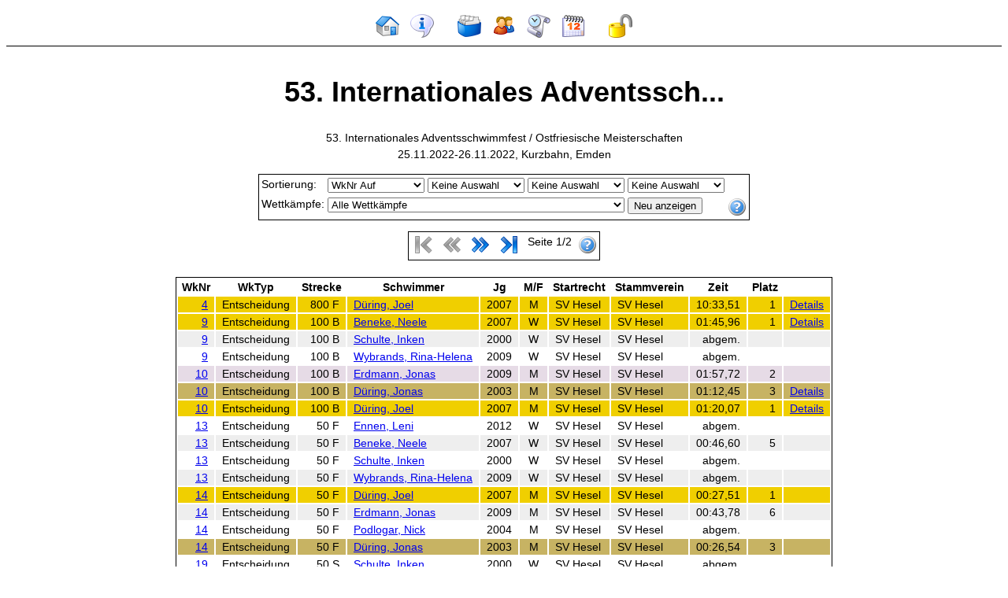

--- FILE ---
content_type: text/html; charset=UTF-8
request_url: https://schwimmverein-hesel.de/webanzeige/ver.php?verid=42&wkfid=0&restyp=0&resid=751&navipage=0
body_size: 30051
content:
<!DOCTYPE HTML PUBLIC "-//W3C//DTD HTML 4.01 Transitional//EN">
<html><!-- InstanceBegin template="/Templates/main.dwt.php" codeOutsideHTMLIsLocked="true" -->
<head>
 <!-- InstanceBeginEditable name="doctitle" --> 
<title>Webanzeige</title>
<!-- InstanceEndEditable --> 
<meta http-equiv="Content-Type" content="text/html; charset=iso-8859-1">
<meta http-equiv="content-language" content="de">
<!-- InstanceBeginEditable name="head" --> <!-- InstanceEndEditable --> 
<link href="basis.css" rel="stylesheet" type="text/css">
<link href="styles/Standard.css" rel="stylesheet" type="text/css">
<link href="print.css" rel="stylesheet" type="text/css" media="print">
</head>
<body>
<div align="center">
<div class="navigation"> 
  <table>
    <tr> 
      <td><a href="index.php" title="Startseite"><img src="image/ico32/home.png" alt="Startseite" width="32" height="32" border="0"></a></td>
      <td><a href="impressum.php" title="Impressum"><img src="image/ico32/about.png" alt="Impressum" width="32" height="32" border="0"></a></td>
      <td>&nbsp;</td>
      <td><a href="ver.php" title="Veranstaltungs&uuml;bersicht"><img src="image/ico32/index.png" alt="Veranstaltungs&uuml;bersicht" width="32" height="32" border="0"></a></td>
      <td><a href="swr.php" title="Schwimmer&uuml;bersicht"><img src="image/ico32/users4.png" alt="Schwimmer&uuml;bersicht" width="32" height="32" border="0"></a></td>
      <td><a href="best.php" title="Rekorde &amp; Bestenliste"><img src="image/ico32/history.png" alt="Rekorde &amp; Bestenliste" width="32" height="32" border="0"></a></td>
      <td><a href="mel.php" title="Meldungen zu zuk&uuml;nftigen Veranstaltungen"><img src="image/ico32/calendar.png" alt="Meldungen zu zuk&uuml;nftigen Veranstaltungen" width="32" height="32" border="0"></a></td>
      <td>&nbsp;</td>
            <td><a href="login.php" title="Einloggen"><img src="image/ico32/lock_open.png" alt="Einloggen" width="32" height="32" border="0"></a></td>
          </tr>
  </table>
</div>
<div class="content"> <!-- InstanceBeginEditable name="Content" -->
<h1>53. Internationales Adventssch...</h1>
<p>53. Internationales Adventsschwimmfest / Ostfriesische Meisterschaften<br>25.11.2022-26.11.2022, Kurzbahn, Emden</p>
<form name="formsorts" method="post" action="ver.php?verid=42">
<table class="tablesort"><tr><td>Sortierung:</td>
<td><select name="sortvers1">
<option value="">Keine Auswahl</option>
<option value="ResTyp ASC">Einzel/Staffel</option>
<option value="ResTyp DESC">Staffel/Einzel</option>
<option value="wkfNUMMER ASC"selected>WkNr Auf</option>
<option value="wkfNUMMER DESC">WkNr Ab</option>
<option value="wkfANZAHL ASC,wkfLAENGE ASC,wkfLAGE ASC">Strecke Auf</option>
<option value="wkfANZAHL DESC,wkfLAENGE DESC,wkfLAGE DESC">Strecke Ab</option>
<option value="Name ASC">Schwimmer Auf</option>
<option value="Name DESC">Schwimmer Ab</option>
<option value="Jg ASC">Jahrgang Auf</option>
<option value="Jg DESC">Jahrgang Ab</option>
<option value="Sex ASC">Geschlecht Auf</option>
<option value="Sex DESC">Geschlecht Ab</option>
<option value="Status ASC,Zeit ASC">Zeit Auf</option>
<option value="Status DESC,Zeit DESC">Zeit Ab</option>
<option value="Platz ASC">Platz Auf</option>
<option value="Platz DESC">Platz Ab</option>
<option value="Stammverein ASC">Stammverein Auf</option>
<option value="Stammverein DESC">Stammverein Ab</option>
<option value="Startrecht ASC">Startrecht Auf</option>
<option value="Startrecht DESC">Startrecht Ab</option>
</select></td>
<td><select name="sortvers2">
<option value=""selected>Keine Auswahl</option>
<option value="ResTyp ASC">Einzel/Staffel</option>
<option value="ResTyp DESC">Staffel/Einzel</option>
<option value="wkfNUMMER ASC">WkNr Auf</option>
<option value="wkfNUMMER DESC">WkNr Ab</option>
<option value="wkfANZAHL ASC,wkfLAENGE ASC,wkfLAGE ASC">Strecke Auf</option>
<option value="wkfANZAHL DESC,wkfLAENGE DESC,wkfLAGE DESC">Strecke Ab</option>
<option value="Name ASC">Schwimmer Auf</option>
<option value="Name DESC">Schwimmer Ab</option>
<option value="Jg ASC">Jahrgang Auf</option>
<option value="Jg DESC">Jahrgang Ab</option>
<option value="Sex ASC">Geschlecht Auf</option>
<option value="Sex DESC">Geschlecht Ab</option>
<option value="Status ASC,Zeit ASC">Zeit Auf</option>
<option value="Status DESC,Zeit DESC">Zeit Ab</option>
<option value="Platz ASC">Platz Auf</option>
<option value="Platz DESC">Platz Ab</option>
<option value="Stammverein ASC">Stammverein Auf</option>
<option value="Stammverein DESC">Stammverein Ab</option>
<option value="Startrecht ASC">Startrecht Auf</option>
<option value="Startrecht DESC">Startrecht Ab</option>
</select></td>
<td><select name="sortvers3">
<option value=""selected>Keine Auswahl</option>
<option value="ResTyp ASC">Einzel/Staffel</option>
<option value="ResTyp DESC">Staffel/Einzel</option>
<option value="wkfNUMMER ASC">WkNr Auf</option>
<option value="wkfNUMMER DESC">WkNr Ab</option>
<option value="wkfANZAHL ASC,wkfLAENGE ASC,wkfLAGE ASC">Strecke Auf</option>
<option value="wkfANZAHL DESC,wkfLAENGE DESC,wkfLAGE DESC">Strecke Ab</option>
<option value="Name ASC">Schwimmer Auf</option>
<option value="Name DESC">Schwimmer Ab</option>
<option value="Jg ASC">Jahrgang Auf</option>
<option value="Jg DESC">Jahrgang Ab</option>
<option value="Sex ASC">Geschlecht Auf</option>
<option value="Sex DESC">Geschlecht Ab</option>
<option value="Status ASC,Zeit ASC">Zeit Auf</option>
<option value="Status DESC,Zeit DESC">Zeit Ab</option>
<option value="Platz ASC">Platz Auf</option>
<option value="Platz DESC">Platz Ab</option>
<option value="Stammverein ASC">Stammverein Auf</option>
<option value="Stammverein DESC">Stammverein Ab</option>
<option value="Startrecht ASC">Startrecht Auf</option>
<option value="Startrecht DESC">Startrecht Ab</option>
</select></td>
<td><select name="sortvers4">
<option value=""selected>Keine Auswahl</option>
<option value="ResTyp ASC">Einzel/Staffel</option>
<option value="ResTyp DESC">Staffel/Einzel</option>
<option value="wkfNUMMER ASC">WkNr Auf</option>
<option value="wkfNUMMER DESC">WkNr Ab</option>
<option value="wkfANZAHL ASC,wkfLAENGE ASC,wkfLAGE ASC">Strecke Auf</option>
<option value="wkfANZAHL DESC,wkfLAENGE DESC,wkfLAGE DESC">Strecke Ab</option>
<option value="Name ASC">Schwimmer Auf</option>
<option value="Name DESC">Schwimmer Ab</option>
<option value="Jg ASC">Jahrgang Auf</option>
<option value="Jg DESC">Jahrgang Ab</option>
<option value="Sex ASC">Geschlecht Auf</option>
<option value="Sex DESC">Geschlecht Ab</option>
<option value="Status ASC,Zeit ASC">Zeit Auf</option>
<option value="Status DESC,Zeit DESC">Zeit Ab</option>
<option value="Platz ASC">Platz Auf</option>
<option value="Platz DESC">Platz Ab</option>
<option value="Stammverein ASC">Stammverein Auf</option>
<option value="Stammverein DESC">Stammverein Ab</option>
<option value="Startrecht ASC">Startrecht Auf</option>
<option value="Startrecht DESC">Startrecht Ab</option>
</select></td>
<td>&nbsp;</td></tr><tr><td>Wettk&auml;mpfe:</td><td colspan="3">
<select name="wkfid" style="width: 100%;">
<option value="0" selected>Alle Wettk&auml;mpfe</option>
<option value="1755" >Wettkampf 1 - 400 Lagen Weiblich</option>
<option value="1756" >Wettkampf 2 - 400 Lagen M&auml;nnlich</option>
<option value="1757" >Wettkampf 3 - 800 Freistil Weiblich</option>
<option value="1758" >Wettkampf 4 - 800 Freistil M&auml;nnlich</option>
<option value="1759" >Wettkampf 5 - 1500 Freistil Weiblich</option>
<option value="1760" >Wettkampf 6 - 1500 Freistil M&auml;nnlich</option>
<option value="1763" >Wettkampf 9 - 100 Brust Weiblich</option>
<option value="1764" >Wettkampf 10 - 100 Brust M&auml;nnlich</option>
<option value="1767" >Wettkampf 13 - 50 Freistil Weiblich</option>
<option value="1768" >Wettkampf 14 - 50 Freistil M&auml;nnlich</option>
<option value="1771" >Wettkampf 17 - 200 R&uuml;cken Weiblich</option>
<option value="1772" >Wettkampf 18 - 200 R&uuml;cken M&auml;nnlich</option>
<option value="1773" >Wettkampf 19 - 50 Schmetterling Weiblich</option>
<option value="1774" >Wettkampf 20 - 50 Schmetterling M&auml;nnlich</option>
<option value="1775" >Wettkampf 21 - 100 Lagen Weiblich</option>
<option value="1776" >Wettkampf 22 - 100 Lagen M&auml;nnlich</option>
<option value="1777" >Wettkampf 23 - 200 Brust Weiblich</option>
<option value="1778" >Wettkampf 24 - 200 Brust M&auml;nnlich</option>
<option value="1779" >Wettkampf 25 - 4x50 Freistil Weiblich</option>
<option value="1780" >Wettkampf 26 - 4x50 Freistil M&auml;nnlich</option>
<option value="1781" >Wettkampf 27 - 200 Freistil Weiblich</option>
<option value="1782" >Wettkampf 28 - 200 Freistil M&auml;nnlich</option>
<option value="1783" >Wettkampf 29 - 50 R&uuml;cken Weiblich</option>
<option value="1784" >Wettkampf 30 - 50 R&uuml;cken M&auml;nnlich</option>
<option value="1785" >Wettkampf 31 - 100 Schmetterling Weiblich</option>
<option value="1786" >Wettkampf 32 - 100 Schmetterling M&auml;nnlich</option>
<option value="1787" >Wettkampf 33 - 200 Lagen Weiblich</option>
<option value="1788" >Wettkampf 34 - 200 Lagen M&auml;nnlich</option>
<option value="1789" >Wettkampf 35 - 100 Freistil Weiblich</option>
<option value="1790" >Wettkampf 36 - 100 Freistil M&auml;nnlich</option>
<option value="1791" >Wettkampf 37 - 50 Brust Weiblich</option>
<option value="1792" >Wettkampf 38 - 50 Brust M&auml;nnlich</option>
<option value="1793" >Wettkampf 39 - 100 R&uuml;cken Weiblich</option>
<option value="1794" >Wettkampf 40 - 100 R&uuml;cken M&auml;nnlich</option>
<option value="1795" >Wettkampf 41 - 4x50 Lagen Weiblich</option>
<option value="1796" >Wettkampf 42 - 4x50 Lagen M&auml;nnlich</option>
<option value="1761" >Wettkampf 107 - 25 Freistil Weiblich</option>
<option value="1762" >Wettkampf 108 - 25 Freistil M&auml;nnlich</option>
<option value="1765" >Wettkampf 111 - 25 R&uuml;cken Weiblich</option>
<option value="1766" >Wettkampf 112 - 25 R&uuml;cken M&auml;nnlich</option>
<option value="1769" >Wettkampf 115 - 25 Brust Weiblich</option>
<option value="1770" >Wettkampf 116 - 25 Brust M&auml;nnlich</option>
</select></td>
<td><input type="submit" name="wkfsubmit" value="Neu anzeigen"></td>
<td><div class="hilferechts"><a href="#"><img src="image/ico24/help2.png" width="24" height="24" border="0" alt="">
<span>An dieser Stelle kann die Sortierung der Liste beeinflusst werden. Die Sortierkriterien werden von 
links nach rechts ber&uuml;cksichtigt. Die Ansicht kann auf einen einzelnen Wettkampf eingeschr&auml;nkt werden. 
<strong>Sortierungen sind nur m&ouml;glich wenn Cookies erlaubt sind!</strong>
</span></a></div></td></tr></table></form>
<table class="tablepage"><tr><td class="noprint">
<form method="post" style="display: inline;" action="ver.php?verid=42">
&nbsp;<input type="hidden" name="navipage" value="0"><input type="image" name="navi" title="Zur ersten Seite" disabled src="image/ico24/navigate_beginning_dis.png" alt="Zur ersten Seite">&nbsp;
</form></td><td class="noprint">
<form method="post" style="display: inline;" action="ver.php?verid=42">
&nbsp;<input type="hidden" name="navipage" value="-1"><input type="image" name="navi" title="Zur vorherigen Seite" disabled src="image/ico24/navigate_left2_dis.png" alt="Zur vorherigen Seite">&nbsp;
</form></td><td class="noprint">
<form method="post" style="display: inline;" action="ver.php?verid=42">
&nbsp;<input type="hidden" name="navipage" value="1"><input type="image" name="navi" title="Zur n&auml;chsten Seite" src="image/ico24/navigate_right2.png" alt="Zur n&auml;chsten Seite">&nbsp;
</form></td><td class="noprint">
<form method="post" style="display: inline;" action="ver.php?verid=42">
&nbsp;<input type="hidden" name="navipage" value="1"><input type="image" name="navi" title="Zur letzten Seite" src="image/ico24/navigate_end.png" alt="Zur letzten Seite">&nbsp;
</form></td><td class="center">&nbsp;Seite 1/2&nbsp;</td>
<td><div class="hilferechts"><a href="#"><img src="image/ico24/help2.png" border="0" width="24" height="24" alt="">
<span>Diese Navigationshilfe erscheint immer, wenn nicht alle Eintr&auml;ge auf einer Seite angezeigt werden k&ouml;nnen. 
Mit den Pfeilfunktionen <em>|<</em>, <em><<</em>, <em>>></em>, <em>>|</em> kann zwischen den einzelnen Seite gebl&auml;ttert werden. 
</span></a></div></td></tr></table><br>
<table class="tablevers"><tr><th>WkNr</th><th>WkTyp</th><th>Strecke</th><th>Schwimmer</th><th>Jg</th><th>M/F</th><th>Startrecht</th><th>Stammverein</th><th>Zeit</th><th>Platz</th><th>&nbsp;</th></tr>
<tr class="gold"><td class="wknr"><a href="ver.php?verid=42&amp;wkfid=1758" title="Alle Ergebnisse: Wettkampf 4">4</a></td><td class="wknr">Entscheidung</td><td class="strecke">800 F</td><td class="schwimmer"><a href="swr.php?swrid=2" title="Ergebnis&uuml;bersicht: D&uuml;ring, Joel">D&uuml;ring, Joel</a></td><td class="jahrgang">2007</td><td class="geschlecht">M</td><td class="startrecht">SV Hesel</td><td class="stammverein">SV Hesel</td><td class="zeit">10:33,51</td><td class="platz">1</td><td class="details"><a href="ver.php?verid=42&amp;wkfid=0&amp;restyp=0&amp;resid=732&amp;navipage=0" title="Zwischenzeiten">Details</a></td></tr>
<tr class="gold"><td class="wknr"><a href="ver.php?verid=42&amp;wkfid=1763" title="Alle Ergebnisse: Wettkampf 9">9</a></td><td class="wknr">Entscheidung</td><td class="strecke">100 B</td><td class="schwimmer"><a href="swr.php?swrid=25" title="Ergebnis&uuml;bersicht: Beneke, Neele">Beneke, Neele</a></td><td class="jahrgang">2007</td><td class="geschlecht">W</td><td class="startrecht">SV Hesel</td><td class="stammverein">SV Hesel</td><td class="zeit">01:45,96</td><td class="platz">1</td><td class="details"><a href="ver.php?verid=42&amp;wkfid=0&amp;restyp=0&amp;resid=747&amp;navipage=0" title="Zwischenzeiten">Details</a></td></tr>
<tr class="even"><td class="wknr"><a href="ver.php?verid=42&amp;wkfid=1763" title="Alle Ergebnisse: Wettkampf 9">9</a></td><td class="wknr">Entscheidung</td><td class="strecke">100 B</td><td class="schwimmer"><a href="swr.php?swrid=9" title="Ergebnis&uuml;bersicht: Schulte, Inken">Schulte, Inken</a></td><td class="jahrgang">2000</td><td class="geschlecht">W</td><td class="startrecht">SV Hesel</td><td class="stammverein">SV Hesel</td><td class="zeit">abgem.</td><td class="platz">&nbsp;</td><td class="details">&nbsp;</td></tr>
<tr class="odd"><td class="wknr"><a href="ver.php?verid=42&amp;wkfid=1763" title="Alle Ergebnisse: Wettkampf 9">9</a></td><td class="wknr">Entscheidung</td><td class="strecke">100 B</td><td class="schwimmer"><a href="swr.php?swrid=19" title="Ergebnis&uuml;bersicht: Wybrands, Rina-Helena">Wybrands, Rina-Helena</a></td><td class="jahrgang">2009</td><td class="geschlecht">W</td><td class="startrecht">SV Hesel</td><td class="stammverein">SV Hesel</td><td class="zeit">abgem.</td><td class="platz">&nbsp;</td><td class="details">&nbsp;</td></tr>
<tr class="silber"><td class="wknr"><a href="ver.php?verid=42&amp;wkfid=1764" title="Alle Ergebnisse: Wettkampf 10">10</a></td><td class="wknr">Entscheidung</td><td class="strecke">100 B</td><td class="schwimmer"><a href="swr.php?swrid=18" title="Ergebnis&uuml;bersicht: Erdmann, Jonas">Erdmann, Jonas</a></td><td class="jahrgang">2009</td><td class="geschlecht">M</td><td class="startrecht">SV Hesel</td><td class="stammverein">SV Hesel</td><td class="zeit">01:57,72</td><td class="platz">2</td><td class="details">&nbsp;</td></tr>
<tr class="bronze"><td class="wknr"><a href="ver.php?verid=42&amp;wkfid=1764" title="Alle Ergebnisse: Wettkampf 10">10</a></td><td class="wknr">Entscheidung</td><td class="strecke">100 B</td><td class="schwimmer"><a href="swr.php?swrid=3" title="Ergebnis&uuml;bersicht: D&uuml;ring, Jonas">D&uuml;ring, Jonas</a></td><td class="jahrgang">2003</td><td class="geschlecht">M</td><td class="startrecht">SV Hesel</td><td class="stammverein">SV Hesel</td><td class="zeit">01:12,45</td><td class="platz">3</td><td class="details"><a href="ver.php?verid=42&amp;wkfid=0&amp;restyp=0&amp;resid=762&amp;navipage=0" title="Zwischenzeiten">Details</a></td></tr>
<tr class="gold"><td class="wknr"><a href="ver.php?verid=42&amp;wkfid=1764" title="Alle Ergebnisse: Wettkampf 10">10</a></td><td class="wknr">Entscheidung</td><td class="strecke">100 B</td><td class="schwimmer"><a href="swr.php?swrid=2" title="Ergebnis&uuml;bersicht: D&uuml;ring, Joel">D&uuml;ring, Joel</a></td><td class="jahrgang">2007</td><td class="geschlecht">M</td><td class="startrecht">SV Hesel</td><td class="stammverein">SV Hesel</td><td class="zeit">01:20,07</td><td class="platz">1</td><td class="details"><a href="ver.php?verid=42&amp;wkfid=0&amp;restyp=0&amp;resid=733&amp;navipage=0" title="Zwischenzeiten">Details</a></td></tr>
<tr class="odd"><td class="wknr"><a href="ver.php?verid=42&amp;wkfid=1767" title="Alle Ergebnisse: Wettkampf 13">13</a></td><td class="wknr">Entscheidung</td><td class="strecke">50 F</td><td class="schwimmer"><a href="swr.php?swrid=31" title="Ergebnis&uuml;bersicht: Ennen, Leni">Ennen, Leni</a></td><td class="jahrgang">2012</td><td class="geschlecht">W</td><td class="startrecht">SV Hesel</td><td class="stammverein">SV Hesel</td><td class="zeit">abgem.</td><td class="platz">&nbsp;</td><td class="details">&nbsp;</td></tr>
<tr class="even"><td class="wknr"><a href="ver.php?verid=42&amp;wkfid=1767" title="Alle Ergebnisse: Wettkampf 13">13</a></td><td class="wknr">Entscheidung</td><td class="strecke">50 F</td><td class="schwimmer"><a href="swr.php?swrid=25" title="Ergebnis&uuml;bersicht: Beneke, Neele">Beneke, Neele</a></td><td class="jahrgang">2007</td><td class="geschlecht">W</td><td class="startrecht">SV Hesel</td><td class="stammverein">SV Hesel</td><td class="zeit">00:46,60</td><td class="platz">5</td><td class="details">&nbsp;</td></tr>
<tr class="odd"><td class="wknr"><a href="ver.php?verid=42&amp;wkfid=1767" title="Alle Ergebnisse: Wettkampf 13">13</a></td><td class="wknr">Entscheidung</td><td class="strecke">50 F</td><td class="schwimmer"><a href="swr.php?swrid=9" title="Ergebnis&uuml;bersicht: Schulte, Inken">Schulte, Inken</a></td><td class="jahrgang">2000</td><td class="geschlecht">W</td><td class="startrecht">SV Hesel</td><td class="stammverein">SV Hesel</td><td class="zeit">abgem.</td><td class="platz">&nbsp;</td><td class="details">&nbsp;</td></tr>
<tr class="even"><td class="wknr"><a href="ver.php?verid=42&amp;wkfid=1767" title="Alle Ergebnisse: Wettkampf 13">13</a></td><td class="wknr">Entscheidung</td><td class="strecke">50 F</td><td class="schwimmer"><a href="swr.php?swrid=19" title="Ergebnis&uuml;bersicht: Wybrands, Rina-Helena">Wybrands, Rina-Helena</a></td><td class="jahrgang">2009</td><td class="geschlecht">W</td><td class="startrecht">SV Hesel</td><td class="stammverein">SV Hesel</td><td class="zeit">abgem.</td><td class="platz">&nbsp;</td><td class="details">&nbsp;</td></tr>
<tr class="gold"><td class="wknr"><a href="ver.php?verid=42&amp;wkfid=1768" title="Alle Ergebnisse: Wettkampf 14">14</a></td><td class="wknr">Entscheidung</td><td class="strecke">50 F</td><td class="schwimmer"><a href="swr.php?swrid=2" title="Ergebnis&uuml;bersicht: D&uuml;ring, Joel">D&uuml;ring, Joel</a></td><td class="jahrgang">2007</td><td class="geschlecht">M</td><td class="startrecht">SV Hesel</td><td class="stammverein">SV Hesel</td><td class="zeit">00:27,51</td><td class="platz">1</td><td class="details">&nbsp;</td></tr>
<tr class="even"><td class="wknr"><a href="ver.php?verid=42&amp;wkfid=1768" title="Alle Ergebnisse: Wettkampf 14">14</a></td><td class="wknr">Entscheidung</td><td class="strecke">50 F</td><td class="schwimmer"><a href="swr.php?swrid=18" title="Ergebnis&uuml;bersicht: Erdmann, Jonas">Erdmann, Jonas</a></td><td class="jahrgang">2009</td><td class="geschlecht">M</td><td class="startrecht">SV Hesel</td><td class="stammverein">SV Hesel</td><td class="zeit">00:43,78</td><td class="platz">6</td><td class="details">&nbsp;</td></tr>
<tr class="odd"><td class="wknr"><a href="ver.php?verid=42&amp;wkfid=1768" title="Alle Ergebnisse: Wettkampf 14">14</a></td><td class="wknr">Entscheidung</td><td class="strecke">50 F</td><td class="schwimmer"><a href="swr.php?swrid=4" title="Ergebnis&uuml;bersicht: Podlogar, Nick">Podlogar, Nick</a></td><td class="jahrgang">2004</td><td class="geschlecht">M</td><td class="startrecht">SV Hesel</td><td class="stammverein">SV Hesel</td><td class="zeit">abgem.</td><td class="platz">&nbsp;</td><td class="details">&nbsp;</td></tr>
<tr class="bronze"><td class="wknr"><a href="ver.php?verid=42&amp;wkfid=1768" title="Alle Ergebnisse: Wettkampf 14">14</a></td><td class="wknr">Entscheidung</td><td class="strecke">50 F</td><td class="schwimmer"><a href="swr.php?swrid=3" title="Ergebnis&uuml;bersicht: D&uuml;ring, Jonas">D&uuml;ring, Jonas</a></td><td class="jahrgang">2003</td><td class="geschlecht">M</td><td class="startrecht">SV Hesel</td><td class="stammverein">SV Hesel</td><td class="zeit">00:26,54</td><td class="platz">3</td><td class="details">&nbsp;</td></tr>
<tr class="odd"><td class="wknr"><a href="ver.php?verid=42&amp;wkfid=1773" title="Alle Ergebnisse: Wettkampf 19">19</a></td><td class="wknr">Entscheidung</td><td class="strecke">50 S</td><td class="schwimmer"><a href="swr.php?swrid=9" title="Ergebnis&uuml;bersicht: Schulte, Inken">Schulte, Inken</a></td><td class="jahrgang">2000</td><td class="geschlecht">W</td><td class="startrecht">SV Hesel</td><td class="stammverein">SV Hesel</td><td class="zeit">abgem.</td><td class="platz">&nbsp;</td><td class="details">&nbsp;</td></tr>
<tr class="even"><td class="wknr"><a href="ver.php?verid=42&amp;wkfid=1774" title="Alle Ergebnisse: Wettkampf 20">20</a></td><td class="wknr">Entscheidung</td><td class="strecke">50 S</td><td class="schwimmer"><a href="swr.php?swrid=4" title="Ergebnis&uuml;bersicht: Podlogar, Nick">Podlogar, Nick</a></td><td class="jahrgang">2004</td><td class="geschlecht">M</td><td class="startrecht">SV Hesel</td><td class="stammverein">SV Hesel</td><td class="zeit">abgem.</td><td class="platz">&nbsp;</td><td class="details">&nbsp;</td></tr>
<tr class="odd"><td class="wknr"><a href="ver.php?verid=42&amp;wkfid=1775" title="Alle Ergebnisse: Wettkampf 21">21</a></td><td class="wknr">Entscheidung</td><td class="strecke">100 L</td><td class="schwimmer"><a href="swr.php?swrid=9" title="Ergebnis&uuml;bersicht: Schulte, Inken">Schulte, Inken</a></td><td class="jahrgang">2000</td><td class="geschlecht">W</td><td class="startrecht">SV Hesel</td><td class="stammverein">SV Hesel</td><td class="zeit">abgem.</td><td class="platz">&nbsp;</td><td class="details">&nbsp;</td></tr>
<tr class="even"><td class="wknr"><a href="ver.php?verid=42&amp;wkfid=1775" title="Alle Ergebnisse: Wettkampf 21">21</a></td><td class="wknr">Entscheidung</td><td class="strecke">100 L</td><td class="schwimmer"><a href="swr.php?swrid=25" title="Ergebnis&uuml;bersicht: Beneke, Neele">Beneke, Neele</a></td><td class="jahrgang">2007</td><td class="geschlecht">W</td><td class="startrecht">SV Hesel</td><td class="stammverein">SV Hesel</td><td class="zeit">01:54,46</td><td class="platz">4</td><td class="details"><a href="ver.php?verid=42&amp;wkfid=0&amp;restyp=0&amp;resid=749&amp;navipage=0" title="Zwischenzeiten">Details</a></td></tr>
<tr class="silber"><td class="wknr"><a href="ver.php?verid=42&amp;wkfid=1776" title="Alle Ergebnisse: Wettkampf 22">22</a></td><td class="wknr">Entscheidung</td><td class="strecke">100 L</td><td class="schwimmer"><a href="swr.php?swrid=3" title="Ergebnis&uuml;bersicht: D&uuml;ring, Jonas">D&uuml;ring, Jonas</a></td><td class="jahrgang">2003</td><td class="geschlecht">M</td><td class="startrecht">SV Hesel</td><td class="stammverein">SV Hesel</td><td class="zeit">01:06,43</td><td class="platz">2</td><td class="details"><a href="ver.php?verid=42&amp;wkfid=0&amp;restyp=0&amp;resid=764&amp;navipage=0" title="Zwischenzeiten">Details</a></td></tr>
<tr class="even"><td class="wknr"><a href="ver.php?verid=42&amp;wkfid=1777" title="Alle Ergebnisse: Wettkampf 23">23</a></td><td class="wknr">Entscheidung</td><td class="strecke">200 B</td><td class="schwimmer"><a href="swr.php?swrid=9" title="Ergebnis&uuml;bersicht: Schulte, Inken">Schulte, Inken</a></td><td class="jahrgang">2000</td><td class="geschlecht">W</td><td class="startrecht">SV Hesel</td><td class="stammverein">SV Hesel</td><td class="zeit">abgem.</td><td class="platz">&nbsp;</td><td class="details">&nbsp;</td></tr>
<tr class="odd"><td class="wknr"><a href="ver.php?verid=42&amp;wkfid=1783" title="Alle Ergebnisse: Wettkampf 29">29</a></td><td class="wknr">Entscheidung</td><td class="strecke">50 R</td><td class="schwimmer"><a href="swr.php?swrid=19" title="Ergebnis&uuml;bersicht: Wybrands, Rina-Helena">Wybrands, Rina-Helena</a></td><td class="jahrgang">2009</td><td class="geschlecht">W</td><td class="startrecht">SV Hesel</td><td class="stammverein">SV Hesel</td><td class="zeit">abgem.</td><td class="platz">&nbsp;</td><td class="details">&nbsp;</td></tr>
<tr class="even"><td class="wknr"><a href="ver.php?verid=42&amp;wkfid=1783" title="Alle Ergebnisse: Wettkampf 29">29</a></td><td class="wknr">Entscheidung</td><td class="strecke">50 R</td><td class="schwimmer"><a href="swr.php?swrid=25" title="Ergebnis&uuml;bersicht: Beneke, Neele">Beneke, Neele</a></td><td class="jahrgang">2007</td><td class="geschlecht">W</td><td class="startrecht">SV Hesel</td><td class="stammverein">SV Hesel</td><td class="zeit">01:01,13</td><td class="platz">4</td><td class="details">&nbsp;</td></tr>
<tr class="gold"><td class="wknr"><a href="ver.php?verid=42&amp;wkfid=1784" title="Alle Ergebnisse: Wettkampf 30">30</a></td><td class="wknr">Entscheidung</td><td class="strecke">50 R</td><td class="schwimmer"><a href="swr.php?swrid=2" title="Ergebnis&uuml;bersicht: D&uuml;ring, Joel">D&uuml;ring, Joel</a></td><td class="jahrgang">2007</td><td class="geschlecht">M</td><td class="startrecht">SV Hesel</td><td class="stammverein">SV Hesel</td><td class="zeit">00:32,09</td><td class="platz">1</td><td class="details">&nbsp;</td></tr>
<tr class="even"><td class="wknr"><a href="ver.php?verid=42&amp;wkfid=1784" title="Alle Ergebnisse: Wettkampf 30">30</a></td><td class="wknr">Entscheidung</td><td class="strecke">50 R</td><td class="schwimmer"><a href="swr.php?swrid=18" title="Ergebnis&uuml;bersicht: Erdmann, Jonas">Erdmann, Jonas</a></td><td class="jahrgang">2009</td><td class="geschlecht">M</td><td class="startrecht">SV Hesel</td><td class="stammverein">SV Hesel</td><td class="zeit">00:52,50</td><td class="platz">5</td><td class="details">&nbsp;</td></tr>
<tr class="bronze"><td class="wknr"><a href="ver.php?verid=42&amp;wkfid=1784" title="Alle Ergebnisse: Wettkampf 30">30</a></td><td class="wknr">Entscheidung</td><td class="strecke">50 R</td><td class="schwimmer"><a href="swr.php?swrid=3" title="Ergebnis&uuml;bersicht: D&uuml;ring, Jonas">D&uuml;ring, Jonas</a></td><td class="jahrgang">2003</td><td class="geschlecht">M</td><td class="startrecht">SV Hesel</td><td class="stammverein">SV Hesel</td><td class="zeit">00:31,67</td><td class="platz">3</td><td class="details">&nbsp;</td></tr>
<tr class="even"><td class="wknr"><a href="ver.php?verid=42&amp;wkfid=1789" title="Alle Ergebnisse: Wettkampf 35">35</a></td><td class="wknr">Entscheidung</td><td class="strecke">100 F</td><td class="schwimmer"><a href="swr.php?swrid=31" title="Ergebnis&uuml;bersicht: Ennen, Leni">Ennen, Leni</a></td><td class="jahrgang">2012</td><td class="geschlecht">W</td><td class="startrecht">SV Hesel</td><td class="stammverein">SV Hesel</td><td class="zeit">abgem.</td><td class="platz">&nbsp;</td><td class="details">&nbsp;</td></tr>
<tr class="bronze"><td class="wknr"><a href="ver.php?verid=42&amp;wkfid=1789" title="Alle Ergebnisse: Wettkampf 35">35</a></td><td class="wknr">Entscheidung</td><td class="strecke">100 F</td><td class="schwimmer"><a href="swr.php?swrid=25" title="Ergebnis&uuml;bersicht: Beneke, Neele">Beneke, Neele</a></td><td class="jahrgang">2007</td><td class="geschlecht">W</td><td class="startrecht">SV Hesel</td><td class="stammverein">SV Hesel</td><td class="zeit">01:46,68</td><td class="platz">3</td><td class="details"><a href="ver.php?verid=42&amp;wkfid=0&amp;restyp=0&amp;resid=751&amp;navipage=0" title="Zwischenzeiten">Details</a></td></tr>
<tr class="bronze"><td>&nbsp;</td><td>&nbsp;</td><td colspan="6"><span class="zwischenzeit">50m:&nbsp;00:48,37&nbsp;|&nbsp;</span></td><td>&nbsp;</td><td>&nbsp;</td></tr>
<tr class="gold"><td class="wknr"><a href="ver.php?verid=42&amp;wkfid=1790" title="Alle Ergebnisse: Wettkampf 36">36</a></td><td class="wknr">Entscheidung</td><td class="strecke">100 F</td><td class="schwimmer"><a href="swr.php?swrid=2" title="Ergebnis&uuml;bersicht: D&uuml;ring, Joel">D&uuml;ring, Joel</a></td><td class="jahrgang">2007</td><td class="geschlecht">M</td><td class="startrecht">SV Hesel</td><td class="stammverein">SV Hesel</td><td class="zeit">00:59,99</td><td class="platz">1</td><td class="details"><a href="ver.php?verid=42&amp;wkfid=0&amp;restyp=0&amp;resid=736&amp;navipage=0" title="Zwischenzeiten">Details</a></td></tr>
<tr class="bronze"><td class="wknr"><a href="ver.php?verid=42&amp;wkfid=1790" title="Alle Ergebnisse: Wettkampf 36">36</a></td><td class="wknr">Entscheidung</td><td class="strecke">100 F</td><td class="schwimmer"><a href="swr.php?swrid=18" title="Ergebnis&uuml;bersicht: Erdmann, Jonas">Erdmann, Jonas</a></td><td class="jahrgang">2009</td><td class="geschlecht">M</td><td class="startrecht">SV Hesel</td><td class="stammverein">SV Hesel</td><td class="zeit">01:44,64</td><td class="platz">3</td><td class="details"><a href="ver.php?verid=42&amp;wkfid=0&amp;restyp=0&amp;resid=760&amp;navipage=0" title="Zwischenzeiten">Details</a></td></tr>
</table>
<!-- InstanceEndEditable -->
<p class="noscreen">Quelle: schwimmverein-hesel.de<br>
    Alle Angaben ohne Gew&auml;hr</p>
</div>
<div class="footer">Anzahl Datenbankzugriffe: 4, Skriptlaufzeit: 0.04 Sekunden</div>
</div>
</body>
<!-- InstanceEnd --></html>


--- FILE ---
content_type: text/css
request_url: https://schwimmverein-hesel.de/webanzeige/styles/Standard.css
body_size: 2581
content:
body {
	font-family: Arial, Helvetica, sans-serif;
	font-size: 14px;
	line-height: 21px;
	color: #000000;
}
h1 {
	font-size: 36px;
	line-height: 48px;
	font-weight: bolder;
}
h2 {
	font-size: 24px;
	line-height: 36px;
	font-weight: bolder;
}
table {
	border: 1px solid #000000;
}
td {
	font-family: Arial, Helvetica, sans-serif;
	font-size: 14px;
	color: #000000;
	padding-top: 2px;
	padding-right: 8px;
	padding-bottom: 2px;
	padding-left: 8px;
	vertical-align: top;
}
th {
	font-family: Arial, Helvetica, sans-serif;
	font-size: 14px;
	font-weight: bolder;
	color: #000000;
	padding-top: 2px;
	padding-right: 5px;
	padding-bottom: 2px;
	padding-left: 5px;
	text-align: center;
}
.error {
	color: #FFFF00;
	background-color: #FF3333;
	border: 1px solid #FF0000;
	padding-top: 2px;
	padding-right: 5px;
	padding-bottom: 2px;
	padding-left: 5px;
}
.erfolg {
	color: #006600;
	background-color: #66FF66;
	border: 1px solid #006600;
	padding-top: 2px;
	padding-right: 5px;
	padding-bottom: 2px;
	padding-left: 5px;
}
.navigation {
	vertical-align: bottom;
	width: 100%;
	border-bottom-width: 1px;
	border-bottom-style: solid;
	border-bottom-color: #000000;
	padding-top: 5px;
	padding-bottom: 5px;
}
.navigation table {
	padding-right: 5px;
	padding-left: 5px;
	border: none;
}
.navigation table form {
	vertical-align: bottom;
}
.navigation table td {
	padding-right: 5px;
	padding-left: 5px;
}
.content {
	padding: 10px;
}
.subnavigation {
	padding-right: 5px;
	padding-left: 5px;
	text-align: center;
	vertical-align: middle;
}
.even {
	background-color: #EEEEEE;
}
.odd {
	background-color: #FFFFFF;
}
.gold {
	background-color: #F0CF00;
}
.silber {
	background-color: #E6DBE6;
}
.bronze {
	background-color: #C7B363;
}
.noborder {
	border: none;
}
.klein {
	font-size: 11px;
}
.tablesort td {
	padding-right: 1px;
	padding-left: 1px;
}
.tablepage td {
	padding-right: 1px;
	padding-left: 1px;
}
.laenge {
	text-align: right;
}
.lage {
	text-align: left;
}
.veranstaltung {
	text-align: left;
}
.ort {
	text-align: left;
}
.datum {
	text-align: right;
}
.bahn {
	text-align: left;
}
.zeit {
	text-align: right;
}
.platz {
	text-align: right;
}
.ergtyp {
	text-align: left;
}
.schwimmer {
	text-align: left;
}
.jahrgang {
	text-align: center;
}
.geschlecht {
	text-align: center;
}
.dsvid {
	text-align: right;
}
.aktiv {
	text-align: center;
}
.startrecht {
	text-align: left;
}
.stammverein {
	text-align: left;
}
.wknr {
	text-align: right;
}
.strecke {
	text-align: right;
}
.details {
	text-align: center;
}
.abs {
	text-align: center;
}
.zwischenzeit {
	font-size: 12px;
	font-style: italic;
}
.noborder {
	border: none;
}